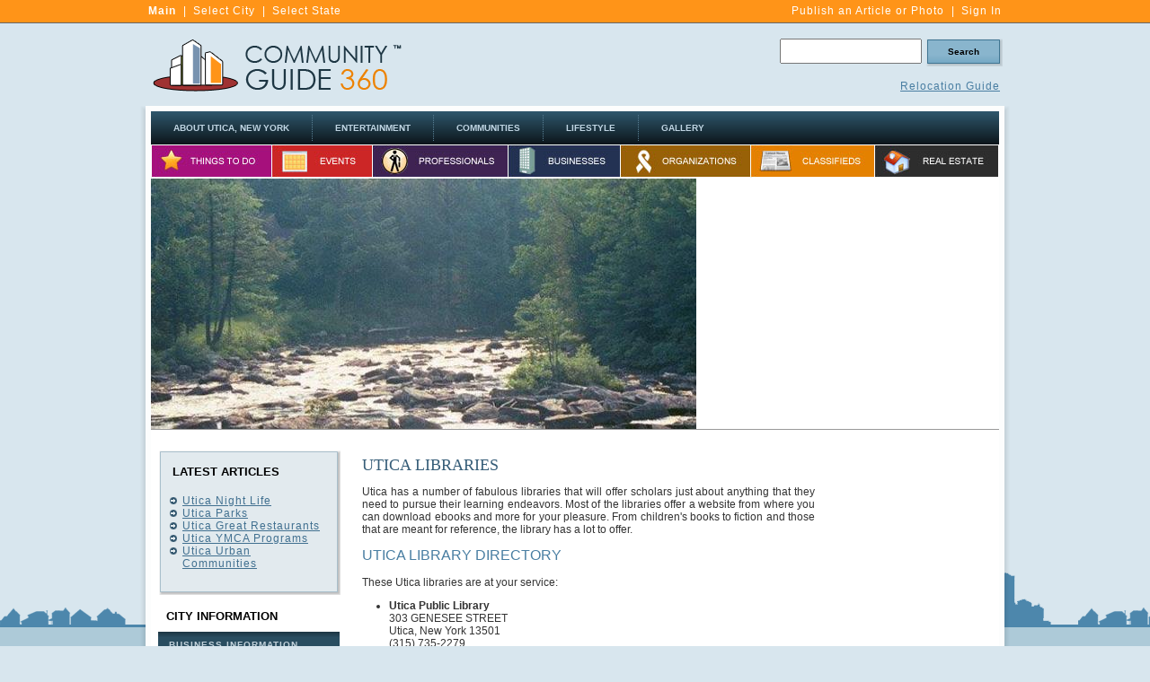

--- FILE ---
content_type: text/html; charset=utf-8
request_url: http://www.communityguide360.com/topic/ny-utica-libraries.html
body_size: 4829
content:
<!DOCTYPE html PUBLIC "-//W3C//DTD XHTML 1.0 Transitional//EN" "http://www.w3.org/TR/xhtml1/DTD/xhtml1-transitional.dtd">
<html xml:lang="en" lang="en" xmlns="http://www.w3.org/1999/xhtml">
<head>
<title>Utica Libraries</title>

<meta content="text/html; charset=utf-8" http-equiv="Content-Type" />
<meta content="text/css" http-equiv="Content-Style-Type" />
<link rel="stylesheet" href="http://cdn.mymarkettoolkit.com/www_communityguide360_com/css/style_1373490283.css" type="text/css" />
<!--[if IE 6]><link rel='stylesheet' href='http://cdn.mymarkettoolkit.com/www_communityguide360_com/css/style-ie6_1373490283.css' type='text/css' /><![endif]-->
<!--[if IE 7]><link rel='stylesheet' href='http://cdn.mymarkettoolkit.com/www_communityguide360_com/css/style-ie7_1373490282.css' type='text/css' /><![endif]-->
<link rel="stylesheet" href="http://cdn.mymarkettoolkit.com/www_communityguide360_com/css/mmt_defaults_1373490284.css" type="text/css" />

<link rel="stylesheet" href="http://cdn.mymarkettoolkit.com/www_mymarkettoolkit_com/css/jquery-ui.css" media="screen" type="text/css" />
<script src="http://cdn.mymarkettoolkit.com/www_mymarkettoolkit_com/js/prototype.js" type="text/javascript"></script>
<script src="http://cdn.mymarkettoolkit.com/www_mymarkettoolkit_com/js/jquery.1.5.js" type="text/javascript"></script>
<script src="http://cdn.mymarkettoolkit.com/www_mymarkettoolkit_com/js/jquery-ui-1.8.custom.min.js" type="text/javascript"></script>
<script src="http://cdn.mymarkettoolkit.com/www_mymarkettoolkit_com/js/jquery.lightbox-0.5.min.js" type="text/javascript"></script>

<script src="http://cdn.mymarkettoolkit.com/my_communityguide360_com/js/script_1373488928.js" type="text/javascript"></script>
<script src="http://cdn.mymarkettoolkit.com/my_communityguide360_com/js/flash-detect_1373488927.js" type="text/javascript"></script>

<script type="text/javascript">
  window.google_analytics_uacct = "UA-274454-24";
  var _gaq = _gaq || [];
  _gaq.push(['_setAccount', 'UA-274454-24']);
  _gaq.push(['_setDomainName', '.communityguide360.com']);
  _gaq.push(['_trackPageview']);

  (function() {
    var ga = document.createElement('script'); ga.type = 'text/javascript'; ga.async = true;
    ga.src = ('https:' == document.location.protocol ? 'https://ssl' : 'http://www') + 

'.google-analytics.com/ga.js';
    var s = document.getElementsByTagName('script')[0]; s.parentNode.insertBefore(ga, s);
  })();

</script>

<link rel="alternate" href="/blog/explore/rss" title="* Community Guide 360 - Main Blog RSS Feed" type="application/rss+xml" />

<link rel="shortcut icon" href="http://cdn.mymarkettoolkit.com/www_communityguide360_com/ico/logo.ico" />
</head>
<body>
<div class="global-bg">
<div class="global-top">
  <div class="global-left">
    <div class="global-city"><b><a href="/">Main</a></b> | <a href="http://www.communityguide360.com/pages/communities.html">Select City</a> | <a href="http://www.communityguide360.com/pages/states.html">Select State</a></div>
  </div>
  <div class="global-right">
    <div class="global-city"><a href="http://www.communityguide360.com/pages/contribution-home.html">Publish an Article or Photo</a> | <a href="http://my.communityguide360.com/main/login">Sign In</a></div>
  </div>
</div>
</div>
<div class="masthead-top">
  <div class="masthead-left">
    <div class="masthead-logo"> <a href="http://www.communityguide360.com"><img height="70" width="290" border="0" alt="Community Information - City Information - Community Guide" src="http://useast.mymarkettoolkit.com/www_communityguide360_com/images/logo.png" title="Community Information - City Information - Community Guide" /></a> </div>
  </div>
  <div class="masthead-right">
    <div class="masthead-search">
      <form class="search_form" method="get" id="search_form_search_form" action="/pages/search.html">
        <div class="search">
          <input class="search_field" id="q_search_form" name="q" type="text" />
          <input value="Search" class="art-button" id="search_submit_search_form" name="search" type="submit" />
        </div>
      </form>
    </div>
    <div class="cleared"></div>
    <div class="masthead-links"><a href="http://relocationguide.communityguide360.com">Relocation Guide</a></div>
  </div>
</div>

<div id="art-main">
    <div class="art-sheet">
        <div class="art-sheet-tl"></div>
        <div class="art-sheet-tr"></div>
        <div class="art-sheet-bl"></div>
        <div class="art-sheet-br"></div>
        <div class="art-sheet-tc"></div>
        <div class="art-sheet-bc"></div>
        <div class="art-sheet-cl"></div>
        <div class="art-sheet-cr"></div>
        <div class="art-sheet-cc"></div>
        <div class="art-sheet-body">
            <div class="art-nav">
            	<div class="l"></div>
            	<div class="r"></div>
            	<ul class="art-menu">
	<li><a href="/location/ny/utica.html"><span class="l"></span><span class="r"></span><span class="t">About Utica, New York</span></a>
	<ul>
		
		<li><a href="/location/ny.html"><span class="l"></span><span class="r"></span><span class="t">About New York</span></a></li>
		
	
		<li><a href="/topic/ny-utica-demographics-statistics.html"><span class="l"></span><span class="r"></span><span class="t">Area Demographics</span></a></li>
		<li><a href="/topic/ny-utica-maps-directions.html"><span class="l"></span><span class="r"></span><span class="t">Area Maps</span></a></li>
		<li><a href="/topic/ny-utica-weather-climate.html"><span class="l"></span><span class="r"></span><span class="t">Weather and Climate</span></a></li>
		<li><a href="/topic/ny-utica-gasoline-prices.html"><span class="l"></span><span class="r"></span><span class="t">Gasoline Prices</span></a></li>
		<li><a href="/topic/ny-utica-schools.html"><span class="l"></span><span class="r"></span><span class="t">Schools</span></a></li>
		<li><a href="/topic/ny-utica-golf-courses.html"><span class="l"></span><span class="r"></span><span class="t">Golf Courses</span></a></li>
		<li><a href="/topic/ny-utica-business-information.html"><span class="l"></span><span class="r"></span><span class="t">Business Information</span></a></li>
		
		<li><a href="/topic/ny-utica-organizations-clubs-groups.html"><span class="l"></span><span class="r"></span><span class="t">Organizations</span></a></li>
		<li><a href="/topic/ny-utica-government-agencies.html"><span class="l"></span><span class="r"></span><span class="t">Government</span></a></li>
		<li><a href="/topic/ny-utica-real-estate.html"><span class="l"></span><span class="r"></span><span class="t">Real Estate</span></a></li>
		<li><a href="/topic/ny-utica-hospitals-medical-facilities.html"><span class="l"></span><span class="r"></span><span class="t">Hospitals</span></a></li>
		<li><a href="/topic/ny-utica-libraries.html"><span class="l"></span><span class="r"></span><span class="t">Libraries</span></a></li>
		<li><a href="/topic/ny-utica-shopping.html"><span class="l"></span><span class="r"></span><span class="t">Shopping</span></a></li>
		<li><a href="/topic/ny-utica-zip-codes.html"><span class="l"></span><span class="r"></span><span class="t">Zip Codes</span></a></li>
		<li><a href="/topic/ny-utica-major-streets-roadways.html"><span class="l"></span><span class="r"></span><span class="t">Major Streets</span></a></li>
		
	
	
	</ul>
	</li>
    <li><a href="/topic/ny-utica-entertainment.html"><span class="l"></span><span class="r"></span><span class="t">Entertainment</span></a>
      <ul>
        <li><a href="/topic/ny-utica-recreation-and-activities.html"><span class="l"></span><span class="r"></span><span class="t">Recreation and Things to Do</span></a></li>
        <li><a href="/topic/ny-utica-sports-teams.html"><span class="l"></span><span class="r"></span><span class="t">Sports Teams</span></a></li>
      </ul>
    </li>
	<li><a href="/topic/ny-utica-communities.html"><span class="l"></span><span class="r"></span><span class="t">Communities</span></a></li>
    <li><a href="/topic/ny-utica-lifestyle.html"><span class="l"></span><span class="r"></span><span class="t">Lifestyle</span></a></li>
    
    <li><a href="/topic/ny-utica-gallery.html"><span class="l"></span><span class="r"></span><span class="t">Gallery</span></a></li>
    
	
</ul>
<table class="listing-nav-main" cellpadding="0" cellspacing="0">
  <tr>
    <td><a target="_blank" href="http://thingstodo.avidlocals.com/listings/all/ny/m-utica.html"><img height="37" width="134" border="0" alt="Things to do in m-utica" src="http://useast.mymarkettoolkit.com/www_avidlocals_com/images/nav-listings_thingstodo.jpg" /></a></td>
    <td><a target="_blank" href="http://events.avidlocals.com/listings/all/ny/m-utica.html"><img height="37" width="112" border="0" alt="Events in m-utica" src="http://useast.mymarkettoolkit.com/www_avidlocals_com/images/nav-listings_events.jpg" /></a></td>
    <td><a target="_blank" href="http://professionals.avidlocals.com/listings/all/ny/m-utica.html"><img height="37" width="151" border="0" alt="Professionals in m-utica" src="http://useast.mymarkettoolkit.com/www_avidlocals_com/images/nav-listings_professionals.jpg" /></a></td>
    <td><a target="_blank" href="http://businesses.avidlocals.com/listings/all/ny/m-utica.html"><img height="37" width="125" border="0" alt="Businesses in m-utica" src="http://useast.mymarkettoolkit.com/www_avidlocals_com/images/nav-listings_businesses.jpg" /></a></td>
    <td><a target="_blank" href="http://organizations.avidlocals.com/listings/all/ny/m-utica.html"><img height="37" width="145" border="0" alt="Organizations in m-utica" src="http://useast.mymarkettoolkit.com/www_avidlocals_com/images/nav-listings_organizations.jpg" /></a></td>
    <td><a target="_blank" href="http://classifieds.avidlocals.com/listings/all/ny/m-utica.html"><img height="37" width="138" border="0" alt="Classifieds in m-utica" src="http://useast.mymarkettoolkit.com/www_avidlocals_com/images/nav-listings_classifieds.jpg" /></a></td>
    <td><a target="_blank" href="http://realestate.avidlocals.com/listings/all/ny/m-utica.html"><img height="37" width="138" border="0" alt="Real Estate in m-utica" src="http://useast.mymarkettoolkit.com/www_avidlocals_com/images/nav-listings_realestate.jpg" /></a></td>
  </tr>
</table> 
            </div>
            <div class="art-header">
                <div class="art-header-jpeg">
			<div class="col2-hmpg-leftcol">
			<div id="flashcontent">
<img class="mmt_display_image mmt_image_banner " alt="/city-scape_utica-ny_49884.jpg" src="http://cdn.mymarkettoolkit.com/80/locations/banner/city-scape_utica-ny_49884.jpg" />
</div>


			</div>
			<div class="col2-hmpg-rightcol">
			<script type="text/javascript"><!--
google_ad_client = "ca-pub-3951249085925303";
/* CG360 Large Rectangle */
google_ad_slot = "4239318079";
google_ad_width = 336;
google_ad_height = 280;
//-->
</script>
<script src="http://pagead2.googlesyndication.com/pagead/show_ads.js" type="text/javascript">
</script>
			</div>
                </div>
            </div>
            <div class="art-content-layout">
                <div class="art-content-layout-row">
                    <div class="art-layout-cell art-sidebar1">
<br />
<div class="art-block widget" id="ref-lvcg_kmod_tags">
  <div class="art-block-tl"></div>
  <div class="art-block-tr"></div>
  <div class="art-block-bl"></div>
  <div class="art-block-br"></div>
  <div class="art-block-tc"></div>
  <div class="art-block-bc"></div>
  <div class="art-block-cl"></div>
  <div class="art-block-cr"></div>
  <div class="art-block-cc"></div>
  <div class="art-block-body">
    <div class="art-blockheader">
      <div class="t">Latest Articles</div>
    </div>
    <div class="art-blockcontent">
      <div class="art-blockcontent-body">
        <ul>
        <li class="blog_post_menu_list" id="blog_post_menu_item_3798"><a href="/posts/utica-new-york/utica-night-life.html">Utica Night Life</a></li>
<li class="blog_post_menu_list" id="blog_post_menu_item_4728"><a href="/posts/utica-new-york/utica-parks.html">Utica Parks</a></li>
<li class="blog_post_menu_list" id="blog_post_menu_item_3333"><a href="/posts/utica-new-york/utica-great-restaurants.html">Utica Great Restaurants</a></li>
<li class="blog_post_menu_list" id="blog_post_menu_item_4418"><a href="/posts/utica-new-york/utica-ymca-programs.html">Utica YMCA Programs</a></li>
<li class="blog_post_menu_list" id="blog_post_menu_item_3643"><a href="/posts/utica-new-york/utica-urban-communities.html">Utica Urban Communities</a></li>

        </ul>
        <br />
        <div class="cleared"></div>
      </div>
    </div>
    <div class="cleared"></div>
  </div>
</div>


<div class="art-vmenublock">
  <div class="art-vmenublock-body">
  <div class="art-vmenublockheader">
    <div class="l"></div>
    <div class="r"></div>
    <div class="t">City Information</div>
  </div>
  <div class="art-vmenublockcontent">
    <div class="art-vmenublockcontent-body">
      <!-- block-content -->
    <ul class="art-vmenu">
    	<li><a href="/topic/ny-utica-business-information.html"><span class="l"></span><span class="r"></span><span class="t">Business Information</span></a></li>
<li><a href="/topic/ny-utica-demographics-statistics.html"><span class="l"></span><span class="r"></span><span class="t">Demographics</span></a></li>
<li><a href="/topic/ny-utica-gasoline-prices.html"><span class="l"></span><span class="r"></span><span class="t">Gasoline Prices</span></a></li>
<li><a href="/topic/ny-utica-golf-courses.html"><span class="l"></span><span class="r"></span><span class="t">Golf Courses</span></a></li>
<li><a href="/topic/ny-utica-government-agencies.html"><span class="l"></span><span class="r"></span><span class="t">Government Agencies</span></a></li>
<li><a href="/topic/ny-utica-hospitals-medical-facilities.html"><span class="l"></span><span class="r"></span><span class="t">Hospitals</span></a></li>
<li><a href="/topic/ny-utica-libraries.html"><span class="l"></span><span class="r"></span><span class="t">Libraries</span></a></li>
<li><a href="/topic/ny-utica-major-streets-roadways.html"><span class="l"></span><span class="r"></span><span class="t">Major Streets</span></a></li>
<li><a href="/topic/ny-utica-maps-directions.html"><span class="l"></span><span class="r"></span><span class="t">Maps and Directions</span></a></li>
<li><a href="/topic/ny-utica-organizations-clubs-groups.html"><span class="l"></span><span class="r"></span><span class="t">Organizations</span></a></li>
<li><a href="/topic/ny-utica-shopping.html"><span class="l"></span><span class="r"></span><span class="t">Shopping Centers</span></a></li>
<li><a href="/topic/ny-utica-weather-climate.html"><span class="l"></span><span class="r"></span><span class="t">Weather and Climate</span></a></li>
<li><a href="/topic/ny-utica-zip-codes.html"><span class="l"></span><span class="r"></span><span class="t">Zip Codes</span></a></li>
<li><a href="/topic/ny-utica-schools.html"><span class="l"></span><span class="r"></span><span class="t">Schools</span></a></li>
<li><a href="/topic/ny-utica-real-estate.html"><span class="l"></span><span class="r"></span><span class="t">Real Estate</span></a></li>

    </ul>
      <!-- /block-content -->
      <div class="cleared"></div>
    </div>
  </div>
  <div class="cleared"></div>
  </div>
</div>

<!--
<iframe marginheight="0" src="http://www.communityguide360.com/pages/cg360-ads.html" frameborder="0" width="215" height="400" name="lg" marginwidth="0" scroll="no"></iframe>
-->     
                    </div>
                    <div class="art-layout-cell art-content">
                        <div class="art-post">
                            <div class="art-post-body">
                                    <div class="art-post-inner art-article post page" id="ref-lvcg_page_lvcg">
                                          <div class="art-postcontent">
                                            <!-- article-content -->

<h1>Utica Libraries</h1> 

 
 

 
<p>Utica has a number of fabulous libraries that will offer scholars just about anything that they need to pursue their learning endeavors. Most of the libraries offer a website from where you can download ebooks and more for your pleasure. From children&#39;s books to fiction and those that are meant for reference, the library has a lot to offer.</p>
<h2>Utica Library Directory</h2>
<p>These Utica libraries are at your service:</p>
<ul><li>
 <b>Utica Public Library</b><br />

  303 GENESEE STREET<br />

  Utica, 
  New York 
  13501<br />
(315) 735-2279</li>
<li>
 <b>Utica Public Library</b><br />

  303 GENESEE STREET<br />

  Utica, 
  New York 
  13501<br />
(315) 735-2279</li>
</ul>

                                            <!-- /article-content -->
                                        </div>
                                        <div class="cleared"></div>
                                            
                                    </div>
                        		<div class="cleared"></div>
                            </div>
                        </div>    
                    </div>
                    <div class="art-layout-cell art-sidebar2">
                        <div class="ads-right">
<script type="text/javascript"><!--
google_ad_client = "ca-pub-3951249085925303";
/* CG360 Right Wide Skyscraper */
google_ad_slot = "3652708494";
google_ad_width = 160;
google_ad_height = 600;
//-->
</script>
<script src="http://pagead2.googlesyndication.com/pagead/show_ads.js" type="text/javascript">
</script>
</div>    
                    </div>
                </div>
            </div>
            <div class="cleared"></div><div class="art-footer">
                <div class="art-footer-t"></div>
                <div class="art-footer-body">
                  
                  <div class="art-footer-text">
                      <p style="float:left;"><a href="/">Home</a> | <a href="http://www.communityguide360.com/">Select City</a> | <a href="http://www.communityguide360.com/pages/about.html">About</a> | <a href="http://www.communityguide360.com/pages/contribution-guidelines.html">Contribute</a> | <a href="http://www.communityguide360.com/pages/tos.html">Terms of Service</a> | <a href="http://www.communityguide360.com/pages/privacy-policy.html">Privacy Policy</a> | <a href="http://www.communityguide360.com/pages/contact.html">Contact</a> | <a rel="nofollow" href="http://www.communityguide360.com/pages/photo-credits.html">Skyline Credits</a><br />
<a target="_blank" href="http://thingstodo.avidlocals.com/listings/all/ny/m-utica.html">Things To Do</a> | <a target="_blank" href="http://events.avidlocals.com/listings/all/ny/m-utica.html">Events</a> | <a target="_blank" href="http://professionals.avidlocals.com/listings/all/ny/m-utica.html">Professionals</a> | <a target="_blank" href="http://businesses.avidlocals.com/listings/all/ny/m-utica.html">Businesses</a> | <a target="_blank" href="http://organizations.avidlocals.com/listings/all/ny/m-utica.html">Organizations</a> | <a target="_blank" href="http://classifieds.avidlocals.com/listings/all/ny/m-utica.html">Classifieds</a> | <a target="_blank" href="http://realestate.avidlocals.com/listings/all/ny/m-utica.html">Real Estate</a><br />
<span class="mmtCopyright">Copyright 2026 &copy; <a href="http://www.vauntiummarketing.com">Vauntium</a>&trade;, LLC. All Rights Reserved.</span></p>
<p style="float:right;"><br />Powered by <a href="http://www.mymarkettoolkit.com">My Market Toolkit</a>&trade;</p>
                      
                  </div>
            		<div class="cleared"></div>
                </div>
            </div>
    		<div class="cleared"></div>
        </div>
    </div>
    <div class="cleared"></div>
<p>&nbsp;</p>
</div>
 


<script type="text/javascript">
  J(document).ready(function(){
    J('.art-menu li a[href$="' + window.location.pathname + '"]').addClass("active");
    J('.lightbox_gallery a').lightBox();    
  });
</script>


<script type="text/javascript" src="https://stats.mymarkettoolkit.com/javascripts/track.js"></script>
</body>
</html>

--- FILE ---
content_type: text/html; charset=utf-8
request_url: https://www.google.com/recaptcha/api2/aframe
body_size: 268
content:
<!DOCTYPE HTML><html><head><meta http-equiv="content-type" content="text/html; charset=UTF-8"></head><body><script nonce="mP1OkeIEU5XYiid3DXP0zA">/** Anti-fraud and anti-abuse applications only. See google.com/recaptcha */ try{var clients={'sodar':'https://pagead2.googlesyndication.com/pagead/sodar?'};window.addEventListener("message",function(a){try{if(a.source===window.parent){var b=JSON.parse(a.data);var c=clients[b['id']];if(c){var d=document.createElement('img');d.src=c+b['params']+'&rc='+(localStorage.getItem("rc::a")?sessionStorage.getItem("rc::b"):"");window.document.body.appendChild(d);sessionStorage.setItem("rc::e",parseInt(sessionStorage.getItem("rc::e")||0)+1);localStorage.setItem("rc::h",'1770032836944');}}}catch(b){}});window.parent.postMessage("_grecaptcha_ready", "*");}catch(b){}</script></body></html>